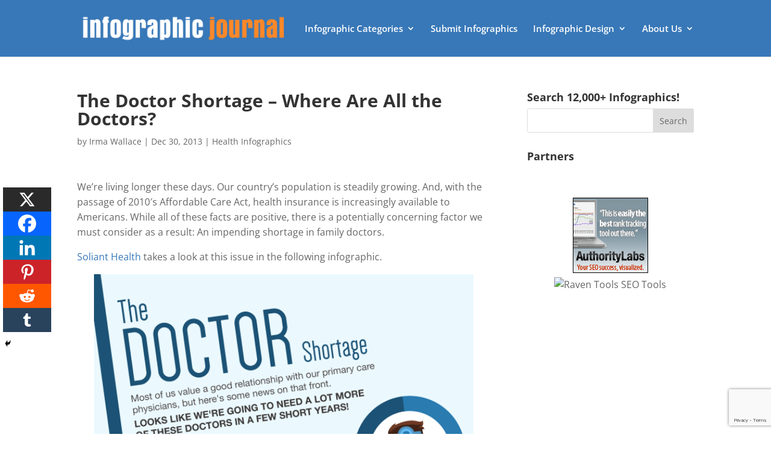

--- FILE ---
content_type: text/html; charset=utf-8
request_url: https://www.google.com/recaptcha/api2/anchor?ar=1&k=6Le4CKwbAAAAAIXNSfv0Bkpql5dWOUJY0mZTxh2n&co=aHR0cHM6Ly9pbmZvZ3JhcGhpY2pvdXJuYWwuY29tOjQ0Mw..&hl=en&v=PoyoqOPhxBO7pBk68S4YbpHZ&size=invisible&anchor-ms=20000&execute-ms=30000&cb=q7hte56hx528
body_size: 48638
content:
<!DOCTYPE HTML><html dir="ltr" lang="en"><head><meta http-equiv="Content-Type" content="text/html; charset=UTF-8">
<meta http-equiv="X-UA-Compatible" content="IE=edge">
<title>reCAPTCHA</title>
<style type="text/css">
/* cyrillic-ext */
@font-face {
  font-family: 'Roboto';
  font-style: normal;
  font-weight: 400;
  font-stretch: 100%;
  src: url(//fonts.gstatic.com/s/roboto/v48/KFO7CnqEu92Fr1ME7kSn66aGLdTylUAMa3GUBHMdazTgWw.woff2) format('woff2');
  unicode-range: U+0460-052F, U+1C80-1C8A, U+20B4, U+2DE0-2DFF, U+A640-A69F, U+FE2E-FE2F;
}
/* cyrillic */
@font-face {
  font-family: 'Roboto';
  font-style: normal;
  font-weight: 400;
  font-stretch: 100%;
  src: url(//fonts.gstatic.com/s/roboto/v48/KFO7CnqEu92Fr1ME7kSn66aGLdTylUAMa3iUBHMdazTgWw.woff2) format('woff2');
  unicode-range: U+0301, U+0400-045F, U+0490-0491, U+04B0-04B1, U+2116;
}
/* greek-ext */
@font-face {
  font-family: 'Roboto';
  font-style: normal;
  font-weight: 400;
  font-stretch: 100%;
  src: url(//fonts.gstatic.com/s/roboto/v48/KFO7CnqEu92Fr1ME7kSn66aGLdTylUAMa3CUBHMdazTgWw.woff2) format('woff2');
  unicode-range: U+1F00-1FFF;
}
/* greek */
@font-face {
  font-family: 'Roboto';
  font-style: normal;
  font-weight: 400;
  font-stretch: 100%;
  src: url(//fonts.gstatic.com/s/roboto/v48/KFO7CnqEu92Fr1ME7kSn66aGLdTylUAMa3-UBHMdazTgWw.woff2) format('woff2');
  unicode-range: U+0370-0377, U+037A-037F, U+0384-038A, U+038C, U+038E-03A1, U+03A3-03FF;
}
/* math */
@font-face {
  font-family: 'Roboto';
  font-style: normal;
  font-weight: 400;
  font-stretch: 100%;
  src: url(//fonts.gstatic.com/s/roboto/v48/KFO7CnqEu92Fr1ME7kSn66aGLdTylUAMawCUBHMdazTgWw.woff2) format('woff2');
  unicode-range: U+0302-0303, U+0305, U+0307-0308, U+0310, U+0312, U+0315, U+031A, U+0326-0327, U+032C, U+032F-0330, U+0332-0333, U+0338, U+033A, U+0346, U+034D, U+0391-03A1, U+03A3-03A9, U+03B1-03C9, U+03D1, U+03D5-03D6, U+03F0-03F1, U+03F4-03F5, U+2016-2017, U+2034-2038, U+203C, U+2040, U+2043, U+2047, U+2050, U+2057, U+205F, U+2070-2071, U+2074-208E, U+2090-209C, U+20D0-20DC, U+20E1, U+20E5-20EF, U+2100-2112, U+2114-2115, U+2117-2121, U+2123-214F, U+2190, U+2192, U+2194-21AE, U+21B0-21E5, U+21F1-21F2, U+21F4-2211, U+2213-2214, U+2216-22FF, U+2308-230B, U+2310, U+2319, U+231C-2321, U+2336-237A, U+237C, U+2395, U+239B-23B7, U+23D0, U+23DC-23E1, U+2474-2475, U+25AF, U+25B3, U+25B7, U+25BD, U+25C1, U+25CA, U+25CC, U+25FB, U+266D-266F, U+27C0-27FF, U+2900-2AFF, U+2B0E-2B11, U+2B30-2B4C, U+2BFE, U+3030, U+FF5B, U+FF5D, U+1D400-1D7FF, U+1EE00-1EEFF;
}
/* symbols */
@font-face {
  font-family: 'Roboto';
  font-style: normal;
  font-weight: 400;
  font-stretch: 100%;
  src: url(//fonts.gstatic.com/s/roboto/v48/KFO7CnqEu92Fr1ME7kSn66aGLdTylUAMaxKUBHMdazTgWw.woff2) format('woff2');
  unicode-range: U+0001-000C, U+000E-001F, U+007F-009F, U+20DD-20E0, U+20E2-20E4, U+2150-218F, U+2190, U+2192, U+2194-2199, U+21AF, U+21E6-21F0, U+21F3, U+2218-2219, U+2299, U+22C4-22C6, U+2300-243F, U+2440-244A, U+2460-24FF, U+25A0-27BF, U+2800-28FF, U+2921-2922, U+2981, U+29BF, U+29EB, U+2B00-2BFF, U+4DC0-4DFF, U+FFF9-FFFB, U+10140-1018E, U+10190-1019C, U+101A0, U+101D0-101FD, U+102E0-102FB, U+10E60-10E7E, U+1D2C0-1D2D3, U+1D2E0-1D37F, U+1F000-1F0FF, U+1F100-1F1AD, U+1F1E6-1F1FF, U+1F30D-1F30F, U+1F315, U+1F31C, U+1F31E, U+1F320-1F32C, U+1F336, U+1F378, U+1F37D, U+1F382, U+1F393-1F39F, U+1F3A7-1F3A8, U+1F3AC-1F3AF, U+1F3C2, U+1F3C4-1F3C6, U+1F3CA-1F3CE, U+1F3D4-1F3E0, U+1F3ED, U+1F3F1-1F3F3, U+1F3F5-1F3F7, U+1F408, U+1F415, U+1F41F, U+1F426, U+1F43F, U+1F441-1F442, U+1F444, U+1F446-1F449, U+1F44C-1F44E, U+1F453, U+1F46A, U+1F47D, U+1F4A3, U+1F4B0, U+1F4B3, U+1F4B9, U+1F4BB, U+1F4BF, U+1F4C8-1F4CB, U+1F4D6, U+1F4DA, U+1F4DF, U+1F4E3-1F4E6, U+1F4EA-1F4ED, U+1F4F7, U+1F4F9-1F4FB, U+1F4FD-1F4FE, U+1F503, U+1F507-1F50B, U+1F50D, U+1F512-1F513, U+1F53E-1F54A, U+1F54F-1F5FA, U+1F610, U+1F650-1F67F, U+1F687, U+1F68D, U+1F691, U+1F694, U+1F698, U+1F6AD, U+1F6B2, U+1F6B9-1F6BA, U+1F6BC, U+1F6C6-1F6CF, U+1F6D3-1F6D7, U+1F6E0-1F6EA, U+1F6F0-1F6F3, U+1F6F7-1F6FC, U+1F700-1F7FF, U+1F800-1F80B, U+1F810-1F847, U+1F850-1F859, U+1F860-1F887, U+1F890-1F8AD, U+1F8B0-1F8BB, U+1F8C0-1F8C1, U+1F900-1F90B, U+1F93B, U+1F946, U+1F984, U+1F996, U+1F9E9, U+1FA00-1FA6F, U+1FA70-1FA7C, U+1FA80-1FA89, U+1FA8F-1FAC6, U+1FACE-1FADC, U+1FADF-1FAE9, U+1FAF0-1FAF8, U+1FB00-1FBFF;
}
/* vietnamese */
@font-face {
  font-family: 'Roboto';
  font-style: normal;
  font-weight: 400;
  font-stretch: 100%;
  src: url(//fonts.gstatic.com/s/roboto/v48/KFO7CnqEu92Fr1ME7kSn66aGLdTylUAMa3OUBHMdazTgWw.woff2) format('woff2');
  unicode-range: U+0102-0103, U+0110-0111, U+0128-0129, U+0168-0169, U+01A0-01A1, U+01AF-01B0, U+0300-0301, U+0303-0304, U+0308-0309, U+0323, U+0329, U+1EA0-1EF9, U+20AB;
}
/* latin-ext */
@font-face {
  font-family: 'Roboto';
  font-style: normal;
  font-weight: 400;
  font-stretch: 100%;
  src: url(//fonts.gstatic.com/s/roboto/v48/KFO7CnqEu92Fr1ME7kSn66aGLdTylUAMa3KUBHMdazTgWw.woff2) format('woff2');
  unicode-range: U+0100-02BA, U+02BD-02C5, U+02C7-02CC, U+02CE-02D7, U+02DD-02FF, U+0304, U+0308, U+0329, U+1D00-1DBF, U+1E00-1E9F, U+1EF2-1EFF, U+2020, U+20A0-20AB, U+20AD-20C0, U+2113, U+2C60-2C7F, U+A720-A7FF;
}
/* latin */
@font-face {
  font-family: 'Roboto';
  font-style: normal;
  font-weight: 400;
  font-stretch: 100%;
  src: url(//fonts.gstatic.com/s/roboto/v48/KFO7CnqEu92Fr1ME7kSn66aGLdTylUAMa3yUBHMdazQ.woff2) format('woff2');
  unicode-range: U+0000-00FF, U+0131, U+0152-0153, U+02BB-02BC, U+02C6, U+02DA, U+02DC, U+0304, U+0308, U+0329, U+2000-206F, U+20AC, U+2122, U+2191, U+2193, U+2212, U+2215, U+FEFF, U+FFFD;
}
/* cyrillic-ext */
@font-face {
  font-family: 'Roboto';
  font-style: normal;
  font-weight: 500;
  font-stretch: 100%;
  src: url(//fonts.gstatic.com/s/roboto/v48/KFO7CnqEu92Fr1ME7kSn66aGLdTylUAMa3GUBHMdazTgWw.woff2) format('woff2');
  unicode-range: U+0460-052F, U+1C80-1C8A, U+20B4, U+2DE0-2DFF, U+A640-A69F, U+FE2E-FE2F;
}
/* cyrillic */
@font-face {
  font-family: 'Roboto';
  font-style: normal;
  font-weight: 500;
  font-stretch: 100%;
  src: url(//fonts.gstatic.com/s/roboto/v48/KFO7CnqEu92Fr1ME7kSn66aGLdTylUAMa3iUBHMdazTgWw.woff2) format('woff2');
  unicode-range: U+0301, U+0400-045F, U+0490-0491, U+04B0-04B1, U+2116;
}
/* greek-ext */
@font-face {
  font-family: 'Roboto';
  font-style: normal;
  font-weight: 500;
  font-stretch: 100%;
  src: url(//fonts.gstatic.com/s/roboto/v48/KFO7CnqEu92Fr1ME7kSn66aGLdTylUAMa3CUBHMdazTgWw.woff2) format('woff2');
  unicode-range: U+1F00-1FFF;
}
/* greek */
@font-face {
  font-family: 'Roboto';
  font-style: normal;
  font-weight: 500;
  font-stretch: 100%;
  src: url(//fonts.gstatic.com/s/roboto/v48/KFO7CnqEu92Fr1ME7kSn66aGLdTylUAMa3-UBHMdazTgWw.woff2) format('woff2');
  unicode-range: U+0370-0377, U+037A-037F, U+0384-038A, U+038C, U+038E-03A1, U+03A3-03FF;
}
/* math */
@font-face {
  font-family: 'Roboto';
  font-style: normal;
  font-weight: 500;
  font-stretch: 100%;
  src: url(//fonts.gstatic.com/s/roboto/v48/KFO7CnqEu92Fr1ME7kSn66aGLdTylUAMawCUBHMdazTgWw.woff2) format('woff2');
  unicode-range: U+0302-0303, U+0305, U+0307-0308, U+0310, U+0312, U+0315, U+031A, U+0326-0327, U+032C, U+032F-0330, U+0332-0333, U+0338, U+033A, U+0346, U+034D, U+0391-03A1, U+03A3-03A9, U+03B1-03C9, U+03D1, U+03D5-03D6, U+03F0-03F1, U+03F4-03F5, U+2016-2017, U+2034-2038, U+203C, U+2040, U+2043, U+2047, U+2050, U+2057, U+205F, U+2070-2071, U+2074-208E, U+2090-209C, U+20D0-20DC, U+20E1, U+20E5-20EF, U+2100-2112, U+2114-2115, U+2117-2121, U+2123-214F, U+2190, U+2192, U+2194-21AE, U+21B0-21E5, U+21F1-21F2, U+21F4-2211, U+2213-2214, U+2216-22FF, U+2308-230B, U+2310, U+2319, U+231C-2321, U+2336-237A, U+237C, U+2395, U+239B-23B7, U+23D0, U+23DC-23E1, U+2474-2475, U+25AF, U+25B3, U+25B7, U+25BD, U+25C1, U+25CA, U+25CC, U+25FB, U+266D-266F, U+27C0-27FF, U+2900-2AFF, U+2B0E-2B11, U+2B30-2B4C, U+2BFE, U+3030, U+FF5B, U+FF5D, U+1D400-1D7FF, U+1EE00-1EEFF;
}
/* symbols */
@font-face {
  font-family: 'Roboto';
  font-style: normal;
  font-weight: 500;
  font-stretch: 100%;
  src: url(//fonts.gstatic.com/s/roboto/v48/KFO7CnqEu92Fr1ME7kSn66aGLdTylUAMaxKUBHMdazTgWw.woff2) format('woff2');
  unicode-range: U+0001-000C, U+000E-001F, U+007F-009F, U+20DD-20E0, U+20E2-20E4, U+2150-218F, U+2190, U+2192, U+2194-2199, U+21AF, U+21E6-21F0, U+21F3, U+2218-2219, U+2299, U+22C4-22C6, U+2300-243F, U+2440-244A, U+2460-24FF, U+25A0-27BF, U+2800-28FF, U+2921-2922, U+2981, U+29BF, U+29EB, U+2B00-2BFF, U+4DC0-4DFF, U+FFF9-FFFB, U+10140-1018E, U+10190-1019C, U+101A0, U+101D0-101FD, U+102E0-102FB, U+10E60-10E7E, U+1D2C0-1D2D3, U+1D2E0-1D37F, U+1F000-1F0FF, U+1F100-1F1AD, U+1F1E6-1F1FF, U+1F30D-1F30F, U+1F315, U+1F31C, U+1F31E, U+1F320-1F32C, U+1F336, U+1F378, U+1F37D, U+1F382, U+1F393-1F39F, U+1F3A7-1F3A8, U+1F3AC-1F3AF, U+1F3C2, U+1F3C4-1F3C6, U+1F3CA-1F3CE, U+1F3D4-1F3E0, U+1F3ED, U+1F3F1-1F3F3, U+1F3F5-1F3F7, U+1F408, U+1F415, U+1F41F, U+1F426, U+1F43F, U+1F441-1F442, U+1F444, U+1F446-1F449, U+1F44C-1F44E, U+1F453, U+1F46A, U+1F47D, U+1F4A3, U+1F4B0, U+1F4B3, U+1F4B9, U+1F4BB, U+1F4BF, U+1F4C8-1F4CB, U+1F4D6, U+1F4DA, U+1F4DF, U+1F4E3-1F4E6, U+1F4EA-1F4ED, U+1F4F7, U+1F4F9-1F4FB, U+1F4FD-1F4FE, U+1F503, U+1F507-1F50B, U+1F50D, U+1F512-1F513, U+1F53E-1F54A, U+1F54F-1F5FA, U+1F610, U+1F650-1F67F, U+1F687, U+1F68D, U+1F691, U+1F694, U+1F698, U+1F6AD, U+1F6B2, U+1F6B9-1F6BA, U+1F6BC, U+1F6C6-1F6CF, U+1F6D3-1F6D7, U+1F6E0-1F6EA, U+1F6F0-1F6F3, U+1F6F7-1F6FC, U+1F700-1F7FF, U+1F800-1F80B, U+1F810-1F847, U+1F850-1F859, U+1F860-1F887, U+1F890-1F8AD, U+1F8B0-1F8BB, U+1F8C0-1F8C1, U+1F900-1F90B, U+1F93B, U+1F946, U+1F984, U+1F996, U+1F9E9, U+1FA00-1FA6F, U+1FA70-1FA7C, U+1FA80-1FA89, U+1FA8F-1FAC6, U+1FACE-1FADC, U+1FADF-1FAE9, U+1FAF0-1FAF8, U+1FB00-1FBFF;
}
/* vietnamese */
@font-face {
  font-family: 'Roboto';
  font-style: normal;
  font-weight: 500;
  font-stretch: 100%;
  src: url(//fonts.gstatic.com/s/roboto/v48/KFO7CnqEu92Fr1ME7kSn66aGLdTylUAMa3OUBHMdazTgWw.woff2) format('woff2');
  unicode-range: U+0102-0103, U+0110-0111, U+0128-0129, U+0168-0169, U+01A0-01A1, U+01AF-01B0, U+0300-0301, U+0303-0304, U+0308-0309, U+0323, U+0329, U+1EA0-1EF9, U+20AB;
}
/* latin-ext */
@font-face {
  font-family: 'Roboto';
  font-style: normal;
  font-weight: 500;
  font-stretch: 100%;
  src: url(//fonts.gstatic.com/s/roboto/v48/KFO7CnqEu92Fr1ME7kSn66aGLdTylUAMa3KUBHMdazTgWw.woff2) format('woff2');
  unicode-range: U+0100-02BA, U+02BD-02C5, U+02C7-02CC, U+02CE-02D7, U+02DD-02FF, U+0304, U+0308, U+0329, U+1D00-1DBF, U+1E00-1E9F, U+1EF2-1EFF, U+2020, U+20A0-20AB, U+20AD-20C0, U+2113, U+2C60-2C7F, U+A720-A7FF;
}
/* latin */
@font-face {
  font-family: 'Roboto';
  font-style: normal;
  font-weight: 500;
  font-stretch: 100%;
  src: url(//fonts.gstatic.com/s/roboto/v48/KFO7CnqEu92Fr1ME7kSn66aGLdTylUAMa3yUBHMdazQ.woff2) format('woff2');
  unicode-range: U+0000-00FF, U+0131, U+0152-0153, U+02BB-02BC, U+02C6, U+02DA, U+02DC, U+0304, U+0308, U+0329, U+2000-206F, U+20AC, U+2122, U+2191, U+2193, U+2212, U+2215, U+FEFF, U+FFFD;
}
/* cyrillic-ext */
@font-face {
  font-family: 'Roboto';
  font-style: normal;
  font-weight: 900;
  font-stretch: 100%;
  src: url(//fonts.gstatic.com/s/roboto/v48/KFO7CnqEu92Fr1ME7kSn66aGLdTylUAMa3GUBHMdazTgWw.woff2) format('woff2');
  unicode-range: U+0460-052F, U+1C80-1C8A, U+20B4, U+2DE0-2DFF, U+A640-A69F, U+FE2E-FE2F;
}
/* cyrillic */
@font-face {
  font-family: 'Roboto';
  font-style: normal;
  font-weight: 900;
  font-stretch: 100%;
  src: url(//fonts.gstatic.com/s/roboto/v48/KFO7CnqEu92Fr1ME7kSn66aGLdTylUAMa3iUBHMdazTgWw.woff2) format('woff2');
  unicode-range: U+0301, U+0400-045F, U+0490-0491, U+04B0-04B1, U+2116;
}
/* greek-ext */
@font-face {
  font-family: 'Roboto';
  font-style: normal;
  font-weight: 900;
  font-stretch: 100%;
  src: url(//fonts.gstatic.com/s/roboto/v48/KFO7CnqEu92Fr1ME7kSn66aGLdTylUAMa3CUBHMdazTgWw.woff2) format('woff2');
  unicode-range: U+1F00-1FFF;
}
/* greek */
@font-face {
  font-family: 'Roboto';
  font-style: normal;
  font-weight: 900;
  font-stretch: 100%;
  src: url(//fonts.gstatic.com/s/roboto/v48/KFO7CnqEu92Fr1ME7kSn66aGLdTylUAMa3-UBHMdazTgWw.woff2) format('woff2');
  unicode-range: U+0370-0377, U+037A-037F, U+0384-038A, U+038C, U+038E-03A1, U+03A3-03FF;
}
/* math */
@font-face {
  font-family: 'Roboto';
  font-style: normal;
  font-weight: 900;
  font-stretch: 100%;
  src: url(//fonts.gstatic.com/s/roboto/v48/KFO7CnqEu92Fr1ME7kSn66aGLdTylUAMawCUBHMdazTgWw.woff2) format('woff2');
  unicode-range: U+0302-0303, U+0305, U+0307-0308, U+0310, U+0312, U+0315, U+031A, U+0326-0327, U+032C, U+032F-0330, U+0332-0333, U+0338, U+033A, U+0346, U+034D, U+0391-03A1, U+03A3-03A9, U+03B1-03C9, U+03D1, U+03D5-03D6, U+03F0-03F1, U+03F4-03F5, U+2016-2017, U+2034-2038, U+203C, U+2040, U+2043, U+2047, U+2050, U+2057, U+205F, U+2070-2071, U+2074-208E, U+2090-209C, U+20D0-20DC, U+20E1, U+20E5-20EF, U+2100-2112, U+2114-2115, U+2117-2121, U+2123-214F, U+2190, U+2192, U+2194-21AE, U+21B0-21E5, U+21F1-21F2, U+21F4-2211, U+2213-2214, U+2216-22FF, U+2308-230B, U+2310, U+2319, U+231C-2321, U+2336-237A, U+237C, U+2395, U+239B-23B7, U+23D0, U+23DC-23E1, U+2474-2475, U+25AF, U+25B3, U+25B7, U+25BD, U+25C1, U+25CA, U+25CC, U+25FB, U+266D-266F, U+27C0-27FF, U+2900-2AFF, U+2B0E-2B11, U+2B30-2B4C, U+2BFE, U+3030, U+FF5B, U+FF5D, U+1D400-1D7FF, U+1EE00-1EEFF;
}
/* symbols */
@font-face {
  font-family: 'Roboto';
  font-style: normal;
  font-weight: 900;
  font-stretch: 100%;
  src: url(//fonts.gstatic.com/s/roboto/v48/KFO7CnqEu92Fr1ME7kSn66aGLdTylUAMaxKUBHMdazTgWw.woff2) format('woff2');
  unicode-range: U+0001-000C, U+000E-001F, U+007F-009F, U+20DD-20E0, U+20E2-20E4, U+2150-218F, U+2190, U+2192, U+2194-2199, U+21AF, U+21E6-21F0, U+21F3, U+2218-2219, U+2299, U+22C4-22C6, U+2300-243F, U+2440-244A, U+2460-24FF, U+25A0-27BF, U+2800-28FF, U+2921-2922, U+2981, U+29BF, U+29EB, U+2B00-2BFF, U+4DC0-4DFF, U+FFF9-FFFB, U+10140-1018E, U+10190-1019C, U+101A0, U+101D0-101FD, U+102E0-102FB, U+10E60-10E7E, U+1D2C0-1D2D3, U+1D2E0-1D37F, U+1F000-1F0FF, U+1F100-1F1AD, U+1F1E6-1F1FF, U+1F30D-1F30F, U+1F315, U+1F31C, U+1F31E, U+1F320-1F32C, U+1F336, U+1F378, U+1F37D, U+1F382, U+1F393-1F39F, U+1F3A7-1F3A8, U+1F3AC-1F3AF, U+1F3C2, U+1F3C4-1F3C6, U+1F3CA-1F3CE, U+1F3D4-1F3E0, U+1F3ED, U+1F3F1-1F3F3, U+1F3F5-1F3F7, U+1F408, U+1F415, U+1F41F, U+1F426, U+1F43F, U+1F441-1F442, U+1F444, U+1F446-1F449, U+1F44C-1F44E, U+1F453, U+1F46A, U+1F47D, U+1F4A3, U+1F4B0, U+1F4B3, U+1F4B9, U+1F4BB, U+1F4BF, U+1F4C8-1F4CB, U+1F4D6, U+1F4DA, U+1F4DF, U+1F4E3-1F4E6, U+1F4EA-1F4ED, U+1F4F7, U+1F4F9-1F4FB, U+1F4FD-1F4FE, U+1F503, U+1F507-1F50B, U+1F50D, U+1F512-1F513, U+1F53E-1F54A, U+1F54F-1F5FA, U+1F610, U+1F650-1F67F, U+1F687, U+1F68D, U+1F691, U+1F694, U+1F698, U+1F6AD, U+1F6B2, U+1F6B9-1F6BA, U+1F6BC, U+1F6C6-1F6CF, U+1F6D3-1F6D7, U+1F6E0-1F6EA, U+1F6F0-1F6F3, U+1F6F7-1F6FC, U+1F700-1F7FF, U+1F800-1F80B, U+1F810-1F847, U+1F850-1F859, U+1F860-1F887, U+1F890-1F8AD, U+1F8B0-1F8BB, U+1F8C0-1F8C1, U+1F900-1F90B, U+1F93B, U+1F946, U+1F984, U+1F996, U+1F9E9, U+1FA00-1FA6F, U+1FA70-1FA7C, U+1FA80-1FA89, U+1FA8F-1FAC6, U+1FACE-1FADC, U+1FADF-1FAE9, U+1FAF0-1FAF8, U+1FB00-1FBFF;
}
/* vietnamese */
@font-face {
  font-family: 'Roboto';
  font-style: normal;
  font-weight: 900;
  font-stretch: 100%;
  src: url(//fonts.gstatic.com/s/roboto/v48/KFO7CnqEu92Fr1ME7kSn66aGLdTylUAMa3OUBHMdazTgWw.woff2) format('woff2');
  unicode-range: U+0102-0103, U+0110-0111, U+0128-0129, U+0168-0169, U+01A0-01A1, U+01AF-01B0, U+0300-0301, U+0303-0304, U+0308-0309, U+0323, U+0329, U+1EA0-1EF9, U+20AB;
}
/* latin-ext */
@font-face {
  font-family: 'Roboto';
  font-style: normal;
  font-weight: 900;
  font-stretch: 100%;
  src: url(//fonts.gstatic.com/s/roboto/v48/KFO7CnqEu92Fr1ME7kSn66aGLdTylUAMa3KUBHMdazTgWw.woff2) format('woff2');
  unicode-range: U+0100-02BA, U+02BD-02C5, U+02C7-02CC, U+02CE-02D7, U+02DD-02FF, U+0304, U+0308, U+0329, U+1D00-1DBF, U+1E00-1E9F, U+1EF2-1EFF, U+2020, U+20A0-20AB, U+20AD-20C0, U+2113, U+2C60-2C7F, U+A720-A7FF;
}
/* latin */
@font-face {
  font-family: 'Roboto';
  font-style: normal;
  font-weight: 900;
  font-stretch: 100%;
  src: url(//fonts.gstatic.com/s/roboto/v48/KFO7CnqEu92Fr1ME7kSn66aGLdTylUAMa3yUBHMdazQ.woff2) format('woff2');
  unicode-range: U+0000-00FF, U+0131, U+0152-0153, U+02BB-02BC, U+02C6, U+02DA, U+02DC, U+0304, U+0308, U+0329, U+2000-206F, U+20AC, U+2122, U+2191, U+2193, U+2212, U+2215, U+FEFF, U+FFFD;
}

</style>
<link rel="stylesheet" type="text/css" href="https://www.gstatic.com/recaptcha/releases/PoyoqOPhxBO7pBk68S4YbpHZ/styles__ltr.css">
<script nonce="zvbI9ohQZicKuF2lsvh2Cg" type="text/javascript">window['__recaptcha_api'] = 'https://www.google.com/recaptcha/api2/';</script>
<script type="text/javascript" src="https://www.gstatic.com/recaptcha/releases/PoyoqOPhxBO7pBk68S4YbpHZ/recaptcha__en.js" nonce="zvbI9ohQZicKuF2lsvh2Cg">
      
    </script></head>
<body><div id="rc-anchor-alert" class="rc-anchor-alert"></div>
<input type="hidden" id="recaptcha-token" value="[base64]">
<script type="text/javascript" nonce="zvbI9ohQZicKuF2lsvh2Cg">
      recaptcha.anchor.Main.init("[\x22ainput\x22,[\x22bgdata\x22,\x22\x22,\[base64]/[base64]/[base64]/bmV3IHJbeF0oY1swXSk6RT09Mj9uZXcgclt4XShjWzBdLGNbMV0pOkU9PTM/bmV3IHJbeF0oY1swXSxjWzFdLGNbMl0pOkU9PTQ/[base64]/[base64]/[base64]/[base64]/[base64]/[base64]/[base64]/[base64]\x22,\[base64]\\u003d\\u003d\x22,\x22wofDjgUYw5vDgWTCgcO3w5gqwqbCtTlxX8K+KMKsw6nCrcOLMQPClkNJw4TCgMOgwrdVw73DtmnDgcKSXzcVEjUeeAQGR8K2w7PCokFaZcO/[base64]/CkT5kwpZUV8OjElhlY8O4wqfCmm5Wwop2wrfCpjtQw7TDvFILchXCjMOJwow2Z8OGw47CpsOqwqhfE1XDtm83J2wNI8OsMWNmd0TCosOiSCN4WkJXw5XCgcOLwpnCqMOuamMYHsKOwowqwqILw5nDm8KfOQjDtSB0Q8ONZxTCk8KILQjDvsOdKMKjw71cwq/DmA3Dkl3CiQLCgkTCt1nDssKLMAECw6p0w7AIAMKYdcKCBAlKNCvChSHDgSfDtGjDrFvDssK3wpFvwoPCvsK9KWjDuDrCqsKePSTCmm7DqMK9w7wdCMKRJ08nw5PCsnfDiRzDhsKuR8Oxwo7DqyEWf2nChiPDpkLCkCIDei7ClcORwpEPw4TDrcK1Yx/CmjtAOmDDiMKMwpLDjHbDosOVIgnDk8OCJn5Rw4VEw5TDocKcZ0LCssOnPzseUcKXLxPDkCDDqMO0H2zCjC06KMKBwr3CiMKKdMOSw4/CkQZTwrNdwp13HQXCssO5I8KPwqFNMER0LztuIsKdCARpTC/DtRNJEi1vwpTCvQvCtsKAw5zDlsOgw44NHR/ClsKSw6UTWjPDt8OdQhlEwrQYdEd/KsO5w6vDn8KXw5Fxw6czTR/CiEBcKsKSw7NUXcKGw6QQwo5bcMKewqMXDQ8Cw6t+ZsKHw6B6wp/ChsKsPF7CqMKeWisFw50iw61lczPCvMOwCkPDuTsWCDwPQhIYwq5WWjTDvRPDqcKhMSh3BMK+PMKSwrVAShbDgEnCkGI/w6YFUHLDrMOvwoTDrhTDlcOKccOdw5c9Gh5vKh3DnC1CwrfDmcOEGzfDnsK1LARIPcOAw7HDlsKyw6/[base64]/wrDDrsKDPMK6CcK0w6RFw5wiwrbDmxbClCcpw5nCujlNwqvCiQTDg8OyMcOcZHNLQcOkPyABwrLCoMKFw6NuGsKqYkPCgjvDsTbCnMKIDgZLeMKjw4PCl1zCn8OSwrPDlEsUDWfCisOqwrDCsMKqwovDuyFGwr/CjMO5wohNw793w4sIGlk8w4rDlMOQNg7CoMKgfTLDlUzDh8OQImhHw54Kwphvw6R4woTDpSdUwoEIJ8Ksw50kw63CigwvcsKLwo/CvsOhesOkLTUsbm0YcQvDgMOlHcOENMOxwqAcdsOTWsOQXcKDSsK9wpHCvAzDiQRyQx/CiMKWTgDDucOqw4DCm8OmXy/CnsOOczF/YWnDvUxhwo/CssKIRcOJXsOAw43Ctg7Cpkx3w6bDr8KUKDDCpnMiVRTCvWcXAhJXT3rCt3tOwrgyw5oGUy14wqtkHsOoZMKSC8O5wrfCjcKJwoTCo0bCsCtpw6lzw7wGDAnCg1LCqEElTcOJw5sEBSHCmsO/OsKBLMKAa8KIOsOBwprDqU7Cp3vDrE9HPcKSSsOsG8OYw6dZCxdRw7R3WhBnacOETjE4BcKOU2ENw5zCkjs8Fi9KCMO6wpM0WFzCi8OPMMO2wp3DnjEsQ8Ohw5gdc8OTBTR/wrJ3QRjDq8O9b8OJwpLDgnjDsTsbw4tLZ8KPworCjUVPfcOowqxQJcOhwr5+w5nCvMKuGQPCj8KIe23DhwQsw4A1ZsKaSMOWNcKhwqAlw7rCiwptw6cPw4Etw7gnwq5RcsKEF2dGwq8zwq58HwjCp8ONw47CrSYvw4RQUMOUw5nDg8KtdA5ew53Cgn/CpjnDgsKjQR44worCgUU2w5/CgSN/UErDnsO7woo5woTCpcOrwrYfwowEPMOfw7DChGzCscOYwpzCjMOcwpdiw4cjKzHDuBdPwrNMw7xFPCvDhwUgBcOYahoZRA3Do8KnwoPCvXHCssOdw5VKOsKBBsKawqQ8w5/DocOVTcKnw6s2w40ww6trWVLDmwxywrsPw5ccwpHDusOKPsOKwqfDpAwtw5YDSsOSUnXCqE57wqEAe05iw4zDt1tCcMO6YMOzQcK6L8KYalzDtgnDpsObEcKoPRbCiVzDusK2G8OTw5J4f8K+f8K9w5nCgsO+wrANR8OdwqTDrwHCpsOhwqrDvcKxZ28VbF/[base64]/DmkHDi8KQw4/DgX0RwpJEw7DDpsO8w7Zrwq7CuMKaasKqXsKEZcKOTEvDs3ZVwqPDrW1jbQrCgsK1el9gY8OYMsK/wrJcbVrCjsOxLcOvLyzCi3nCocKrw7DCgmFHwoEqwrlkw7vCvHDCssK5Nk09wrBBw7/DjsKyw7jDksOtw6t3w7PDlMOYw4fCkMKKwpvDlkLCkVBMeD15wo3CgMO1wqg7E2o8ZkXCnw1DZsK5w4kKwofDlMKkw67CusOewrtFwpQKEsKqw5crwpdLOsK3wqTChHfCn8Olw5/DrMO5PMKgXsO6w4xPAcOZfMOEDCbCj8KgwrbDkTLCrMOLwq9NwrzCoMOJwonCvXV4woPDhMOAF8KHf8KsLMOIPMKjwrJbw4fDmcOKw53ChMKZw4fDq8OAQcKcw6Avw7xbAcKzw4stwonDiBsyQlUHw51wwqRoKV1KTcOOwrrCvcKjw6jCpT/DgA4QbsOddcO2T8Oww5XCqMOfVgvDlzVMHRfCo8OwF8OaJWMJXMOgABLDt8OeGMKywp7CksOtE8Kow5/DoCDDonfCuAHChMOxw43DscKAMTQJJXoRPE3CpcKdw7DCtsKnw7vCqcORZcOqDBlPK0sYwqogZ8O9JCXDh8K/w4N2w6TCnm9Cwr/Ch8Kcw4rDlgPDr8K4w6bDlcOyw6Fsw5Yma8KJw5TDmsOmO8K+HcKpwoXCnsOiZ1vChDXCrWfCj8OLw7hYD0dEI8KzwqE3DMKbwrLDmcONfTLDp8KLcsOMwqHCr8KhTMK6FBMMQA3Dl8OpXcO7REJXw5vChCYBJ8OzPSNzwr/[base64]/fcKgworCrMOlQ8OTacK0wovCtMOGwpPDhwxnw57ClcKST8KQdMK3V8KDCU3CvWXDpMOgPcOvOmUww597wqzDv0/Dv2gXP8K2FD3CsFMYw7hrJm7DnA3Cs3jCpGfDjsOiw7rCm8OpwpbCrwPDkm/Dr8OowqhYD8K5w50ow6/CukJRwrp4LhrDnEDDqsKnwqMlDFXCrHXDm8KfakXDvVU+HF0nw5crCcKHw6jClsOqesOYIjpAPFwxwocRw4HCusOhLkdrRsKGw5gTw7d7dmoODWDDsMKKUzASeljDtsOnw5rDumzCqMOmJTNEHS/DksO7KQHCuMO4w5fDsiPDri4oU8Kiw5Mxw6LDuDs6wo7Dv1BJAcOew5Fjw4Flw69xNcK7dsKmLsO+ZcKewp4kw6ElwpABAsOLBMOsUcOHw7HClMKtwq3DpRBIwrzDiUc4MsOPV8KYfMKxdMOuBRhYd8OtwpXDo8ONwp3DgsKZTlJmTsKNe1NLwr/DtMKBwpLCmcKEJcOhCTl6YSQMX0FyWcKdTsK6wqHCvsOYwroEw7rCksOmw4dVXcOLcMOnUsOPw5gIw6rCpsOJwpjDpsOCwr8jNRDClHDCsMKCXz3CtcOmw43DgTnCvEzClcKiw55gBcOCD8OPw7PCuXXDjU1rw5zDg8K3d8KuwofDssKCwqB+SsOVwo/DncOGAsKAwqN4MMKgcVjDjcKKwonCuT8awr/DhMKPaFnDnyHDpMOdw6tvw5g6GsKNw55kUMOzZFHCqMKhA1HCmizDnyVrXsObUGXDpn7CjD/Cp1PCmETCjUhcVcKcEcK/w5zDucO2wqbDjhrCmUTCukzDhcKww4sEIzbDij3CgSXDscKnMMONw4MlwqssbMKdXUlfw6hWFHxnwq3DlcO+McORAgjDjzbCssOVwpXDjnVMw4fCrnzDrVQBIibDsVAzehrDlsOoLsOaw4pIw7Qdw7khUBVHXmPCnsONw4jCkGYHw5jCmj/[base64]/[base64]/Cg8KGwqTDiAMKwrbDmWoWwrwSw7ZAw6nDrMOTwoA3aMKSZ1UPfALChj1Bw41HYnF7w4DCtsKvw7fDoXYaw7jCgsOMICbCm8Kmw7zDpMO6wrHCtHXDp8OIX8OjD8Onwo/[base64]/[base64]/[base64]/Ci8KlDwjCsxEGC8K2Lk3DkMOldljDp8O6EsKcKi59w4zDmsO8azrCqcOTbl/DuVQ8w5lhwqBuwpYqwqwpwp0DQXTDm13DucOKGhlOYxjCkMKRw6o+G2PDrsOVdizDqmrCgMKPcMK7GcKyW8Ocw611w7jDtUTCl0/Dk1wiwqnCoMKQTF9kwoZQPcOVEMONw74vFMOtJEp6QW9gwpogDCbCsCDCpsOkXlzDuMK7wrTDgMKbNRs2wqTDlsO2w5/CrX7CgEFVPBFRLsKMIcOTK8OvZMKZw4cXw7nCvcKuHMK0V1rDsyoCwrYvc8KOwoTDmMKxwpN1w4JQEXLCkVDCiSLDv0vCmBxTwqJZDSUfLmJ6w74VQcOIwr7Dgl/Cn8OWMGfCgg7ChQvCgXZrcGYUXWopwrV3UMK4ScK7wp0HTlbDsMOkw5HDhUbChsOeSVh8KybCvMKzwooKwqc7wobDijpVT8KnTsK6R0vDr29vwqnCjcOVwqEqw6QYfsOJw7h/w6ccw4QVUcK5w57DjMKHPMKqDXvCsGt/wp/[base64]/Cv8OTwrYEVk7Di8K6woHCpsO3w54XcsOQWAnDssO+GAZnw5M1fQJqSMOYP8OXHXfDumk/HF7DrFYQw45JPVXDmcO/IcOdwpzDhyzCoMOsw4PChMKdEDcTwoLCsMKAwqVNwrxbQsKjScOwSsOQwpRvw67DjxPCsMOgMQnCti/CisKIeSPDsMOGacOew5jCr8OFwosOwowHU2zDscOJAg8ow47CiRTCuHLDuHUITiQKwpfCpVFjBj/DjWbCisKZVR0mwrVIE1cSSsKpZcOqBl/Cm1/DhsO1w6wjwrZ7Tkdow4ABw6fCti/CmE06H8OmCXwTwp9rJMKpKsO6w6XCnChUwq9pw7vChkLCgm/[base64]/Dmjd9w6V/w6txw7IjdxHDmQbCqMOzw7jCnMOlw4LCvUPCj8ORwo4ew7N/w6p2Y8KGYMKTeMOLUH7CjMKQw5DCkhnCiMKcwpo2wpDCqWrCm8OOwqPDsMKAwovCmsOidMKtJMODJlsXwpoQw7BCDRXCqXTCnTDCocOJwocMWMKuCngMwoBHJMKNLlNYw6DCucKow5/CssKqw5E2RcO0wp/[base64]/[base64]/[base64]/CisK4TcKGcMOEwq9PVcKvUX4zw7DDsGzDvjgdw5kzZx1ww5lGwqrDgWnDuB85MktZw6fDi8Kyw61lwrsCM8K4wpsEwpzCtcOKw4PDn1LDssONw63CuG43LyHCn8O3w5VgTsOew4xEw7fCvyZSw4l/VltPHsOHwpN3woLCo8K6w6o/LMKWO8OGKsKxNG0cw4gzw5zDj8OHw5/CqR3Cl0ppO2sIwpzDjgcbw70IPcKJwqgtf8OaBkRqXFR2DsK2wojDlwMxH8OKwodxZsO9J8K8wrDDnl0Gw4zCscKRwqdYw4oHccOVwpPDmSDCn8KZwp/[base64]/[base64]/[base64]/CpMKLCsKJw79vwpjCjBFxwoY2B2LDnDB7w5pOHClBYWvCqMK2wobDgcO5ZDB3wobCqUEdG8O1EjF9w5x8wqXDlVnDv2zDnF7CoMOZwqoVw6tzwr3Cl8ODbcOJfDbCn8Oiwqsdw6Bkw6Jfw61+wpciwo5rwocGL10Ew7w6FDNJfD/[base64]/Di8OIK8Kwwo8XSsO0EcOJWMOcwr9GUys/dRrCh8Kbw4NpwrPCk8Kow58NwoVSw5R1B8Kxw4xhQMK9w5MIDG/DqzldLy/DqmrCoBkow7HCkAPDjsK1w5fCnT0XTcKkdG4tdsOeecK/wo3DgMO/[base64]/CtUFIwoPCiA1qc1nDuUnDnzjDrcKIwoTDi8OyLFzDrCPCl8O2Bx4Qw4zCpFsBwpAgTsOlEsO+Qj5Cwq17ZsKjMGI9wrcEwo3DncO1HcOnZCLCsAvClWHDnGvDn8KSw47DosOfwqZlGMOcKDtTeVoWHQDCo3zChi7CtF/[base64]/DucKRw67Cl8KaUxnDoMKuNcKlwpQaVX9tGBfCqsK1w4LDkMKjwrLDvylXLn1IfSTCtsK5b8OAd8KIw7/Dm8OYwoRTVMKFZcKEw6TDtcONwqrCuXVOD8KIJUgRBMKWwq1HWMKdTsOfw7rCssKjQj9cHlPDjcOCU8KjEHMTVFXDm8OtNHJWPn4dwoBuw68BD8OLw5RCw6DCsjx6e0rCjMKJw6MxwoMoLCQww6/DjsKuCsKTVCTCtMO5w5TCnsOow4PDvsK2wqnCjwvDs8KxwoEIwozCi8KNCUXCjgttdcK4w4vDvMKIwp8kw6hwD8Oww7pfAMOZR8Oqw4HDozUQwr7DjsOgWsK/wqtUHHo2wpowwqrCvcOWw7jCozjCqMKnXhrDs8KxwofDrkJIwpVPwrQxT8OKw51RwpjCmy5qcWMbw5LDvl7CnyFbw4N1w7vDjcKdT8O4w7EFw4U1VsO3w786wqcQw6/DpWjCvcK2w49XOi5Aw5RJIF7CkXjDkQgFFjg6w6RrRDNBwq8qfcOfTsKPw7TCqVfDicODw5jDjcK7wpRAXBXCu1hrwqEiB8O4woLDpXZhBTvCnsKeF8KzIFEPwp3Cg03CsxRbwrFDwqPCvsOJeGp/O3cOScKGYcO7cMKxw4DDmMOLwr4gw6wjVxrDncOeNCVFw6DDrMKAZBIHfcOmAF7Cq1wYwpU/aMKDw70DwrlaOHltURM8w6xWPsKSw7TDmRARcDDCtsKPZn/ClcObw791PRRPHH3Dg3fCo8Kmw4PDicKTMcO0w5oRw73ClMKSfMOMfsOxGkxtw7tbEcOHwr5nw7zCiVXDpsKKGsKUwqnCs0PDoH7CjsKGZUJnwpcwVCLCn37DlwDCp8KcEgxewp3Cpm/Ci8OZw4fDnMKUKRZWXsOvwq/CrC/DhMKwKX94w74Bwq3DgkHDngRgTsOJw5/CqsO9HHXDn8KAYAnDqMKcCSLDu8OMVw3Dgm4eFMOuQsOJwq/DkcKawrDCjArDgsKDwrwMQMOnw40pwqDCrkbDrA3CnMKpMzDCkjzDkMO9AkTDisOUw5fCuBh3HsO2Iz/DiMKwGsOYasO2wowVw4RSw7rDjMKnw57DlMOIwr4gw4nCjsORwpvCtHHDkH81BH9AeWhuw7paK8OHwo5nw6LDp1sOEVTCjkssw5kewpFrw4jDsDDCmV0zw4DCljQXwq7DnAjDkUYDwoMCw74Ow4grfVTCm8KhfsKiwrrCjMOLwo5/w7VUQD4pfxBOdX/CrCMeU8KLw5TCvwotOT/DrX0eScO2w6fCmcK8NsO6w6RBwq0Cwq3CiRo+w4B/DylFUQ9tN8KFKsORwp99wqXDrcKuwqZILcKvwq5cAcONwpw2fwEMwqs/w4nCosOjHMOlwrHDvMObw7vClsOvcUIrEyjCkDVlAsOuwp3DlRDDgiTDlhLDr8Oswr92KiPDuGrDpcKqfMKZw4Iaw64qw5DCvMOawphDYSDCpT1vXAVTwqLDtcK4IMOXwrnCsQJwwrcFM2PDj8K8fMOoK8KPYMKIwqLCq3dxw4zCnsKYwogcwqTCi0/DhsKyTsOIwrt9wpjDjHfCqB9pGhbDh8KFwoUSVlrDpUfDtcKZJ0/DqCVLDG/Dqn3DqMOxwoIReh99XsO5w6vCtUxMwozCj8Kgw78gwrcnw4Q0w6phMsKfwo7DicOBwrYvSRJTCcOPbznCk8OlBMK/w4Ftw4gzw48NZUx8wrLCo8Oow5DDrnIAw51+wr9Zw6ouwrvCnmvCjjPDucKjYgrCssOOUVXCmcOzMi/Dh8ORbltwTS9Bwq7Dh04XwrA5wrRbw6ZHwqNMMG3ColwmK8KHw7nDt8OHTMKdcjbCoUcjw5J9wp/CpsOxMGdRworCncKpN1/Dj8OWwrXCk0bDsMKmw44lDMKSw6xncz3DjcKSwr/[base64]/[base64]/CgEjDogTCo8KjMcKoOsKrw4bDi8O+wow1FlhNwp3CscOZBsKlMT4Bw6oAw4nDuTUGwqHCv8K/wqTDvMOSwrYMAXBKE8OHc8K1w5DChcKpDBDDjMKsw5gGMcKuwq1Aw6oVw5XCo8ObAcOqOkR2TcO1NTDCi8OBCWF6w7Mkwr5JJcOJf8OXdUpRw7cCw4DCssKeY3DDtsKawpLDnFsKKcOGZkk9MsOJFCDClMOPeMKDfMKhGVHCoATCkcKif3wVZSpHwoISbydpw5nCki/ChT3CjSfCggZyMsOvAjILw4pywoPDicK0w5LDpMKTTzoRw5bDlTV+w70jahtodBbChkPClF/Cl8O2w6slw77Du8OCw7hcOzQ/[base64]/CoWV0N8K2w48TL8KDw6vDuDU2w4PDqcKXOAgAw7Y6WsKrIMKLwrcJbUTDmD1ZRcOkKjLCqcKXBcKrYFPDv3HDlsOkJChSw5wAwr/[base64]/DncKbwp3CrsKKbMK6YsO5w6N0acKrw5xxGsO9w47CpsKbY8OHwoc/[base64]/J07CiMK7V3YIJMKENMK5HynCpsKSw5Fjw6vCu8OUwrPCiApDasK7HcKjwpjCvcKkFT3Doxoaw4HDtMKjwozDo8Krwo4/w7McwrvDksOiwrXDl8OVFMK0USXDtMKaC8K/SUTDhMK1F1/Ck8OgHVnCnsOvTsO4dsOpwrhcw60ywp9QwqzCpRXDnsOKEsKQw6DDtC/DqAUhTSnCiFhAf2vCuSPCiHPCrzXCg8K2wrR2w4DCl8KHwp48w6N+AFUzwpUIH8O2cMK3HMKNwpMbw4YTw7/CtUvDm8KtacKgw77DpsOFw6FUGWbCixPDvMODwpbDnHosRiwGwr8rLMOOw7JdfsKjwoURwroKdMOBKlZKw5HDt8OHN8OHw5MUVATChl3CgUXDpSwFW1XDtizDjMOmMkEaw609w4nCpHxqWxcrUMKcP3/CgsK8TcOYwpRPacOMw40xw4TDs8OWw4chwpYSwok/WsKDwqkcAEPDsg1two4aw5/[base64]/CumBGYFscQwYkRcKkw7wEW37CgsODCMODaWfDkTrCpWfCksOYw67DuTHDvcKRw6DCncOkS8KUNcKuABLCi2gCMMKaw4bDr8KEwqfDqsK9w7lLw755w7TDi8KfZsONw4zCgk/CucKOclPDm8KnwrY2EDvCiMKnB8O0B8K7w53Cr8KiYRPCuU/CiMKEwpMHwqpqw4tWVWkHGjtcwprCvh7DlVReVGkTw4ZzIlM/[base64]/DrMKoN31RUsObw77Du8KyOWthw4zCrMKPwr1tMsK6w4/DnEoWw5zDpQ4owpXCkyl8wplRAsKkwpAHw59NfMK/fSLCjzdHZcK5wo/ClcKKw5TCn8Oxw7VMZx3CoMOXwp3CszRyesO0w7RCQMOGw75lRsOfwpjDtDJ+w59FwpvCiD1lL8OXwq/Dj8O0N8K/wrDDv8KIUsOqwrLCty9rWU8eei/CuMO5w4d7PMO2KSBRw7DDk2HDvxzDk10JdcK3w6cBeMKQwq8zwqnDisOiMUTDj8KoYDTDp3zDisKdKMOAw47DlmY8wqDCusOZw4nDtsK3wrnCvH8zRcO9IQlYw7HCqsKcwpDDp8OTw4DDlMKCwpsxw6p8SsKsw5bCiTEueFgIw4FjccK1wrjCosOew6g1wp/[base64]/woEAwp4SCXbDnsK3XXDCrQrCiWIDcUpcQMOXwq/[base64]/DjEDCsQ1CGwpOZTfDrsOuwqfCo1fCpSQKRQVkwq4MOnUVwoPCu8KQw6Nowq9nwrDDusKewq46w68YwrrDqzfCqTvCjMKowoLDqm/ClGHCg8O5wo0+w5xcwoN/[base64]/Cm8O/c2PCuknDuyrDv8OYwqpswrvDqQQMw5MIwrR8VcKow4rCsyvDm8KtJsKgFhtEHsKyIwjCusOgNz51A8ObK8K1w6NcwozCnTZFAMOVwoNraQ/DgsKKw5jDvsKGwpxQw6/[base64]/CHh+XAjChS/DrcKNwoU5wp/[base64]/CtgFCVcOSw5haCsOfXnJsw7LDgQVua8K1TMOmwrrDmMOJTsK7wqzDm07DvMOHClwZcwwgX2/Dgh3DiMKFAcKOIcO3UUbDnGMpTxk6AsKGw6s3w7XDuRMOBHd0G8OAwoVMQXtgUAh5w5t4w5IwMFQDFcOsw6dQwqJrH3t9DAhfMyrCnsOWMF07wrHCr8KKDMKAFHnDignCtyQTSALCuMKnXcKKVsOZwqPDi2XDvBZ4w6nDsCrCuMKnwps7WcOrw5RPwqcvwo7DrsO/[base64]/b8OWwofDmsOgMHbCvMKMw5zCsELClsK4w5/CicOrwpoawp8hUl5FwrHClxdcWsKGw4/Cr8OpScOGw5zDrsKqwqlGE3dhTMO4MsODwqNALsKMZsKUVcOqw5zCqUfCuH/CusOPwo7CmMObw71vR8OqwpLDtXsbDyfCmjZkw6A2wow/w5/Cp3jCisO0w7LDl1JTwqnCh8O2PCDCk8KSw5lZwrXDtCp3w5U0wqMBw7Zcw6jDgcOqSMOVwqM0wrpkG8KwMsO5VivCnkXDg8OxdMKaW8KZwqp+w4BHFMOjw6MHwpRJw5IyXsKBw7DCuMKifFUewqMPwqHDjsO7OsOUw6TCs8K/wpdawrrDicK7w6/CsMOfFgsGwo5xw7tcWBBYw7sYKsOIOsOqwoV/wrJbwrLCtMKrwqIhKsOKwo/[base64]/KMK1NcOhbMOlw6AfwrfDiy1Ww73CssOQZ8KANsK7A8OFw48ERSLDgDrCusKmB8OwGQLChkQADAtDwrgWwrDDmMKZw61SW8OwwoptwoPCgQlJw5bDtSrDvMOVLwNEwqxnDk5qw5/CjH3CjsOaJsKJDjMCUsOqwpDCki/CgsKCUsKrwqvCuVPDugopLcK1JF/CicKgwoEtwq3DomTDl1BjwqVSYXfCl8OCBsKkw4HDqSpJYXpTbcKBVcK7BBDCtcOCPcKLw6tPQcOZw4pRY8KqwrEDWW/[base64]/DvsKdC3ABwo8VwrPDu1LCosOSw6LDvcKfw6fCpMOowpNSdMKKXGtgwoQdU3lrw4kfwrHCusOcw5BjEsKtLsOTBMKoAEnCikLDjh0/w4PCrcOhY1gERkzDuwQGfk/CsMKObHnDkADCg3zCnXQBw4Z7cTDDi8OqRsKaw4zDrsKSw4LCg2MKBsKOQRHDgcK7w4nCkQ/DgCrDlMOyecOpVcKNw7ZxwqTCsg9KAXdlw404wpByCnV/W3ZAw5FQw48Nw5XDl3oGGSDCvcK3wrhiw6hbwr/CicO0wr7DrMKqZcOpKR9Ew7J6wqEew6FVwoUfwp7ChBvCgVbCl8OXw49pLEdxwqjDkcKiWsOTXVkfwpIHMy0rQ8ONRzYbT8OEPcK/w73DrcKZAT7CrcKbHj5SW2tPw4vCiSnDqwHCpwEjR8KtBXXCn0dPe8KKLsKWN8OKw6nDt8KdDEpcw7/ClsO2woomVkAOR0nClWF/w7LCg8KpZVDCsCVpJxzDm2jDoMKMYgpACAvDngROwq8fworCisOdw4jCo0HDoMKUJMO8w6XCkgUiwrPCo1nDqUUwf1bDvSpSwocBWsOZw502w4pQwp0Pw6MYw5ZmE8KLw6Ixw4jDkyMiNwbCpsKDX8O0BsKcw6s3PsKoeT/CnAY9w6jCoWjCrmRNw7Q3w6kAWToKDgPDpzfDhMOPPMO9UwDDvsK1w4ppMQFXw7/CosK+VT7CkB5ww63Dt8K4wr7CpMKKasOUVURgVChewrMCwrh5w4V6wo/CiUzDvU/CqQxFwpzDlHsFwplFMkgAw5rCrjDCq8OGSRQOKW7Ds3PCscKHNVfDgcOww5tRNCEBwqgGD8KmD8K2wpJWw7U0TcOqbMKnwoRewrXDvWTChMKkwqgxRMK3w6xyfm3Cv1BKO8K3dMOmCsKaccK5by/DgQfDjljDomfDthbDvMO4w7FrwpQJwojDg8Kpw73Ci31Cw68JRsK1woXDksK7wqfCqg1/[base64]/WlU8aMO8ZGwwworDtC9jwrlQSMKTEXMtDsOVw5bDgsObwrfDucOTd8KLwosGXMKow5LDtsOxwpLDkGEXHTDCslotwr3CoHnDszhxw4UmKMOpwpfDqMOsw7HDj8OqO3TDoRgfw6/CrsORCcOEwqpOw6TDjx7CngfDqQDCilNdDcO3dgfCmjU0w5LCnU4ewrQ/w54ODxjDhsOmJ8K1a8KtbsKTfMK5ZMOzdA5oe8KZWcOTEl5Gw4XDmS/Dl1zDmw/Cl23Cgmg9w5B3DMKWFFcxwrPDmyZVAEzCgHMSwo7DhXDDqcK0w6fCvXANw5HDvj0UwpjCkcOtwoPDrcKjLkDCtsKTHBcvwpYswpNnwqXDrkzCqCrDmH5KBMKUw5gXUcKgwqY2VV/DhcONKTJ4M8OZw77DjyvCjwM6J2Bzw7TClsOXXMOBw4w0wqBZwpo2w6Zjb8K6w7XDhMOvaA/[base64]/[base64]/DicOlN0Bzw6h4w6fCmH0Nwp8ablTDlg9nw4bDqmzDnRvCqcKjQSfDqMO+wqfDj8KHw4EoWnAKw6wGJMOJY8OCD0/Cu8K7wqHCr8OkJMOCwp8MK8O/[base64]/[base64]/[base64]/S1/DjsOVwq3DgkUVKXXDicKPPcKcw7JpwqLDjsO0QHPCp3PDozvCh8KQwr/DpXBCfMOoPMOXL8KbwoBUwr/CmTLDoMO+w7MKKMKtRcKlRsKOesKewrtew61ewqF0XcOMwoDDlsKhw71UwrfDp8OVw4tVwpkMwqB6w6nCmkMVw5k2w4DCs8KiwofCv23CmwHDuybDpTPDisOSwq/DssKDwrRqAyJnC3JkFnLCswfDpcO8w6rDtMKBHMKbw7J2FR7Cqk0KY3jDh0xuZMOiPsKJMG/CmUDDhhTDhHHDlDHCmMO9MWBJw6nDpsOSMUHCrsOQYMOLwrsiwqHDr8OPw47CoMO6w67DvMOgCcKVVybDu8KYTFUAw6bDnj7CpcKiDcKzwrVbworCjsKSw7M9wonCqlMWMMOlw7MTK3kCVms9YVwQQMOzw69fbwfDq03CnQ8/FUvCosOnw5tjSGpgwqMJRk9ZNAhbw4Alw4tMwqoswrXCnSfCllTCqT3Crj/CtmJDEy89WnjCtDZTBsO6wrvCsmTCn8KHf8KoIMO1w6XCtsKZHMOCwr1VwoDDjjnDpsKXQiYQJRUnwoYzAwIyw6wFwrt/M8KFHcOjwqA0CX/[base64]/Yxkxwrp2wocjY8KFF8Ktf8OcBk5Xwr/ChcOHIGUDeg58JEIEQ2TDqHoZEMOzasOxwqvDncKJZRRldsK+Ehg7KMKNw6nDtHp6woNRJ0nDp1YtbzvDqsKJw4/DjMO7EjnCs3RFHyXChX/DssK7PF7Cnmg7wr/DncKbw4LDuwrDtEk2wprChcO3wqdmw5LCjsOmWsOpDsKBw5/ClsOEFisuDkTDn8OtJcOtwq8eIMKpLnTDtsOkAMKtLwzClw3CncOcwqHCl1HCi8KyIcKiw6fCrx5OCz3CmRQywp3DmMKaYcOmacKwGMKWw47Dn3/DjcOwwprCv8K/ETx/wovCrcOqwrLCjwoxG8O1w4nCoUpZw7nCu8Obw7jDjcOqw7XDgMKYKMOUwqvCj0XDq0fDthgIw7F9wrPCoWYJwqDDlMKAw6XDtkhFM2wnMMO1d8OnTcO2VMONXSQJw5dewosHw4NoclHCiAsuAcOSGMK7wohvwprDmMK+O0fCoU1/w4Y3wrvDhU50wqs7wq4tM0bCj2F/[base64]/DmjpjGW7DocKdFsOqwp3CulPDlcKXwq1Gw47Cl1PCpgvCkMO/a8Kfw60FeMOqw7bDrcOPw4B1wqzDpGTClh5tVh87Fykze8ObfUvCjTjDmMOvwqbDg8Olw5Qjw7bCtgtkwroAw6bDgcKdNTg4GMKQZcOeXsKNwp7Dl8OEwrjCjHPDjj5GFMOqLsKZVMKeI8OQw4DDmkBMwrbClj9CwrY0w6Eqw5PDmcKgwpzDkFDCoGfDo8OfKx/ClD7CuMOvNmN1w7VvwoLDu8KIw4gCORjCl8ObXG94CF0fdMOuwr90wp4/HR51wrQBwonCjcKWwobDgMO/wqI5YMKLw5MCw5nDqMODw4VGacOzbgDDvcOkwqx7E8Kxw6rCqMOaUsOdw4JRw7FPw5R/wp3DjcKvw7snw6zCrEDDkksfwr7DtVjChhZhdnfCuXzDqMKOw5bCqyvDnMKtw47CrWnDn8O+W8OGw7rCusOWTEtIwp/[base64]/DqcO0DsO3LcKswowXHsKqwqfDoTJwwqsUDWw8CsOtchfCo0ApCsODTMO9w4nDjC7DmGbDkmkDwpnCnzorwq/CiX1yZwPDpMKNw6Anw4hyHRLCp1dtw5HCmGk5MELDl8OVw7zDnypiacKYwoQGw5/[base64]/KsKOZS/DjsOowq5Dw78VEMOaEzzDnx/ClAo1w7g5w77DocKKwo/CsSMEBnh3XsOQOMOdOcONw4rDhiJSwoPDnMOpaxMYf8OybsOGwpzDs8OaAgDDg8K0w7ESw7owZAjDpMKEYyrCrE50w4DCmcKySMKPwqjCsXlHw6TDlcKQKMOXDMO9w4N1AHjDhE0IaF1mwq/CsjM4P8Kfw5bCpBnDjsOXwoxtOivCjUzCucOUwoN2Mnp3wrQ/UGLCkB/Cq8O4DSUQwpHDgRc/T2kHbx0jTwnCrxFZw4IZw5hoA8K/w6ZPXMOEXsKjwqU1w4A2IBBAw63CrU1Gw64qM8Otw7Zhwp/CmVjDoG4qccKtw4dqwpsSe8KlwqfDvRDDoTLClsKgw4XDu31BbzZAwrfDiBg3w4XCmDXCgEnCtlwlw6J8SMKMw5IPwoFaw6AQRsKnw6vCvMKvw4RNCUzCgcOXA3JfGMKBdMK/[base64]/Cj8KlNB/CvE0PfcObOsOnCC7DqXotIsOmJxXCtWrDtlIcw5xnf1PDpHNlw7QuGiTDuDfDjsKRUSfCoFHDsjLDv8OoG2kjG0Eqwqx5wq40wr59blFww6fCqsKXw4DDmSZKwrk+wpTDlsOEw6orw7/Cj8OSekgOwqFOdhR6wrbChFhPXsObw7PChXxOcE/CgVJBwobCj2RHwqjCqcK2VTVpRTLCkz/CnzgIcxd2w4J9wpY4N8KYw5XCk8KTG3c+woV+ZDjCr8Kewok4wqlJwoTCpHrDscKyAzjDtD92VMK/[base64]/CqcK2AcKrW8Ohw4pAM2Mvwq0ew6rCsl01w4zDg8OgNsOaJcOMNcKLbF/[base64]/DlMODZcKJwpjDq8OdDcOSw7QNwrXCscOgK8KXw5jDj8KwUsKhfFjDjyDDgzclW8Kmw6TDvMO0w7dIw70fL8ONw41mIgTDpwFAPsOwAMKDdC4Tw6A1QcOtW8Ohwo3Ck8KfwrlBRT7ClMObwqHCgkfDhirCrcOZEcK5wqbDuj3Di3zDnGXCmXQcwoQUTsOIw7/CrcO+w7UxwoDDu8ODblZiw6BOf8O4XGVZwoB7w5bDtkFVQ1TCkWrCvcKQw7tgXsOywps9w6cCw5nDgcKALXR7wozCt25MeMKrO8KSAcOzwpnCp3kHZcK+wp3CvMOtBEhyw4TDh8KKwppGXcOqw4/[base64]/CtwvCr8K8U8OpwroyDcOgEcO3woTDmmU7Vy4TWcKmw5UnwoV/wpZ3w7nDhjvCmcOww7Igw77Dj0Q0w7lLa8OuG0bCp8KLw7PDrCHDvsKnwp/Clw8qwoBKwpw9wolpw7IpD8OfH1fDr1XDu8OzIGXDqsKbwozCiMONOBR4w6nDnyVsRgjDln3Cv0UkwoBhwrHDl8OoWgFBwphXXcK4HzPDjzJcacKXwoTDoQ/Ct8KXwrkAYQnClEBRE3LClVxiwp3Cn3F4wonCkMO0WXjDhcK0w7TDrzNTWX8fw6lrKGnCvUsuwobDucKdwpTDgjrCqMObS0zCiVXDn3FADRoYw5AQTcOBDMKGw4TDoQnCgmvDjwUhfFoiw6YoPcKvw701w6wnWkt1O8OWYFvCvcOIW2QHwonDmETCvk/DoGzCjF5ZRWEGw6AUw6bDhWXCiX3DssOIwpk7wrvCsm0wPR9OwpvCg30TDCdaOznClMOPw4wSwrwYw4QQLcOUKcK7w4IzwqsbWFnDn8Oyw7NIw7LCmGpvwqQtdsKWw4/DnMKURMOhN0TDqcKGw5HDqHg7UmYQwr0jDcOMN8KxcyTCvsORw4PDh8O7C8OZL0AlGFB3wo/[base64]/CkGALwpdTJ8OmZ8OAw5HCosOlwoUuw67CsBzCucOgw4jDqCd2wq/[base64]/[base64]/w7laKWbCv8KeG8KNw4HCksKoRsKbNgsPU8OqLTAqwpfCmcKVH8OPw4wYAMKSPEkDZEJVwqxqZsK4w5/Di0PCmHjDtVMbwr/[base64]/CgsKRw5vDtcKFwqI7dHRZVB0HwpHDoCAXwq1CQV3DtnjDocKlLcKDw7HDmSQYR0/CiyDDk2/CvsKUEMK9w7HCv2HCkiHDp8OkVV4lT8OmF8K+TFkeFhN3wonDvXFGw43DpcKbw6g2wqLCh8Kuw7cSNVocMMOow7TDoQl/F8O/[base64]/w7DDrcObdl1FYcKBGBwjw7bCrH5sG350PkVMOhQ4f8KcKcKqwqhRasOrMcOPAsOwD8OBDsKHFMKGN8ORw4w2wppdbsOaw4FlaTAZBnJpOMKHTRlLK3trwofDi8OHw7Jjw5JMw5UrwpRhLFRnVyXDmcKCw7U/WEfDicO8QsO8w43DncO2W8KPQhvDsR3CtD4ZwrTClsOEKxTCi8OHRMKTwoEow6XDlSIXwrFlKXkpwp3DpXvCrMO6EcOYw4fDnsOPwpfCoQ7Dh8KFdMOjwrsxwrPDlcK+w4/CosKARsKOZFtSYcK3cijDikbDmcKEbsOWwoHCisK/CAVqw5zCicODwpxdw4rCvz3CiMOuw6vDl8KXw7/DssO9w5M8PiVBHF/Dv3Ixw6stwpFTBVxBN1nDncOGw7PCvn3Cs8O9NgzCmjvCvcKVBcKzIlTCpMOWCMKlwoJUK198KcKGwrNpw5rDsDpsw7jDt8Or\x22],null,[\x22conf\x22,null,\x226Le4CKwbAAAAAIXNSfv0Bkpql5dWOUJY0mZTxh2n\x22,0,null,null,null,1,[21,125,63,73,95,87,41,43,42,83,102,105,109,121],[1017145,478],0,null,null,null,null,0,null,0,null,700,1,null,0,\[base64]/76lBhnEnQkZnOKMAhnM8xEZ\x22,0,0,null,null,1,null,0,0,null,null,null,0],\x22https://infographicjournal.com:443\x22,null,[3,1,1],null,null,null,1,3600,[\x22https://www.google.com/intl/en/policies/privacy/\x22,\x22https://www.google.com/intl/en/policies/terms/\x22],\x22MmVCFLhRzKr/xe65Rqye83PK5YzcjZaywD6sQA1EIaY\\u003d\x22,1,0,null,1,1769138853112,0,0,[108,61],null,[88,127,48,71,161],\x22RC-hdSuFAGHk7XYDg\x22,null,null,null,null,null,\x220dAFcWeA7348ll4DpJUF3eZQiJ7hhAzYwT9ets-Ie137pcTF-KzU8Ok8yXjoQx-XtgdF1lfsEAB9Bndn_iB-fNf1FYOw0IXCZSYA\x22,1769221653342]");
    </script></body></html>

--- FILE ---
content_type: text/html; charset=utf-8
request_url: https://www.google.com/recaptcha/api2/aframe
body_size: -278
content:
<!DOCTYPE HTML><html><head><meta http-equiv="content-type" content="text/html; charset=UTF-8"></head><body><script nonce="Ux8ILlqv-IM-IBqDLB7cXQ">/** Anti-fraud and anti-abuse applications only. See google.com/recaptcha */ try{var clients={'sodar':'https://pagead2.googlesyndication.com/pagead/sodar?'};window.addEventListener("message",function(a){try{if(a.source===window.parent){var b=JSON.parse(a.data);var c=clients[b['id']];if(c){var d=document.createElement('img');d.src=c+b['params']+'&rc='+(localStorage.getItem("rc::a")?sessionStorage.getItem("rc::b"):"");window.document.body.appendChild(d);sessionStorage.setItem("rc::e",parseInt(sessionStorage.getItem("rc::e")||0)+1);localStorage.setItem("rc::h",'1769135254615');}}}catch(b){}});window.parent.postMessage("_grecaptcha_ready", "*");}catch(b){}</script></body></html>